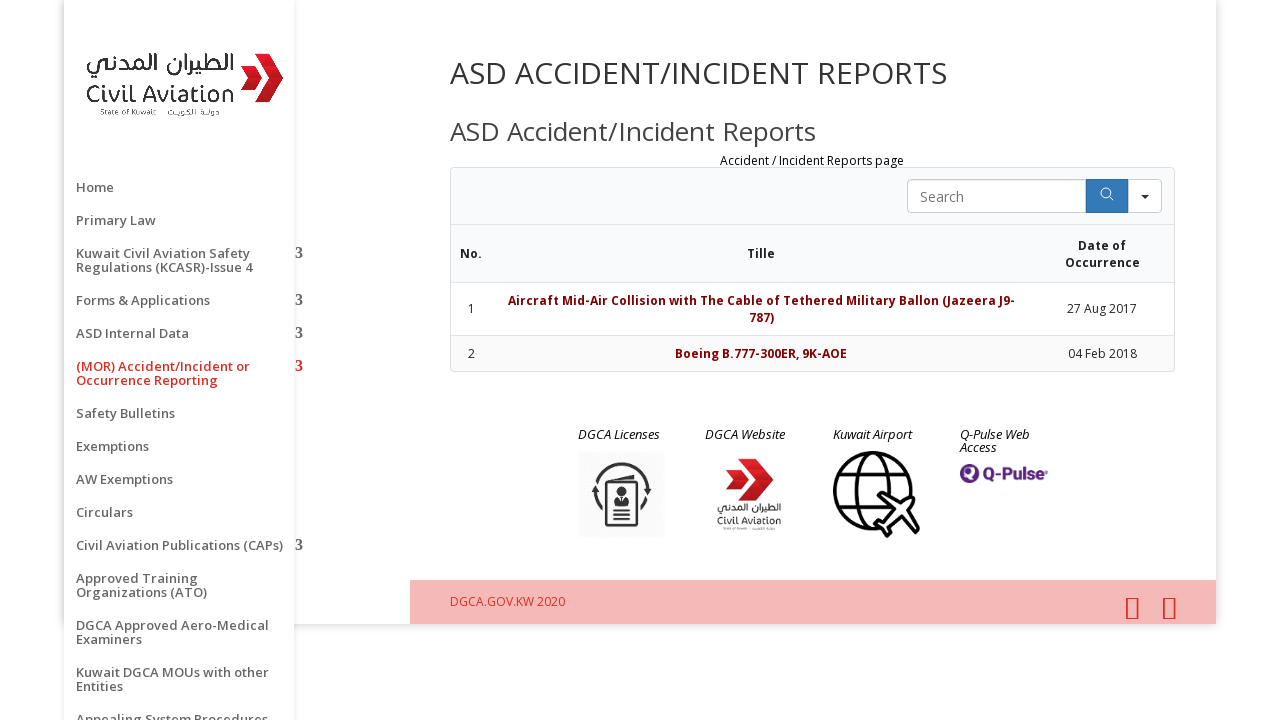

--- FILE ---
content_type: text/html
request_url: https://kas2.dgca.gov.kw/kasd/wp-content/themes/Divi/core/admin/js/common.js?ver=4.21.0
body_size: 437
content:
<html>
<title> Customized Error Page </title>
<body>
Parameters in the customized error page:<br>
Transaction ID = 1352840-PPE1
Session ID = -
Violation Category = APPFW_DENYURL
Violation Log = 18.216.12.255 1352840-PPE1 - KAS_WAF Disallow Deny URL: https://kas2.dgca.gov.kw/kasd/wp-content/themes/Divi/core/admin/js/common.js?ver=4.21.0 for rule pattern="/core(/.*)?$" &lt;blocked&gt;
Session Cookie : -
</body>
</html>